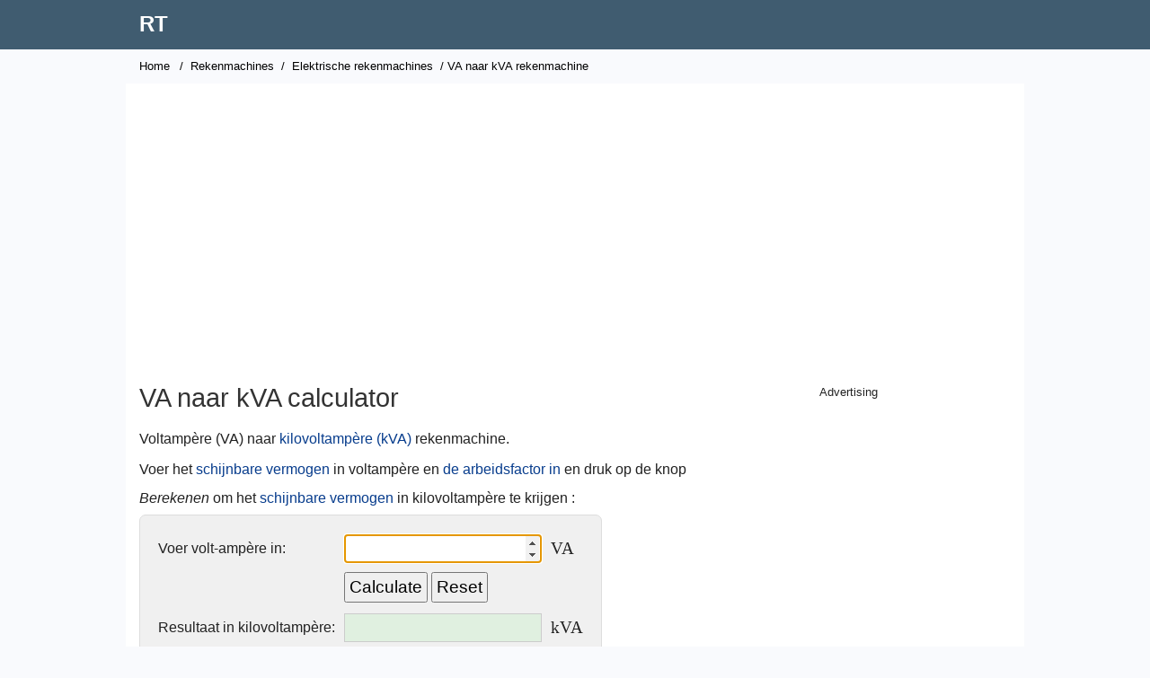

--- FILE ---
content_type: text/html; charset=UTF-8
request_url: https://www.rapidtables.org/nl/calc/electric/va-to-kva-calculator.html
body_size: 3570
content:
<!DOCTYPE html>
<html lang="nl">

<!-- #BeginTemplate "../../rapidtables.dwt" -->

<head>
<meta http-equiv="Content-Type" content="text/html; charset=utf-8">
<meta http-equiv="Content-Language" content="nl">
<script async src="/lib/tagmng3.js"></script>
<meta charset="utf-8">
<meta name="viewport" content="width=device-width, initial-scale=1">
<link rel="stylesheet" type="text/css" href="/lib/rapidz.css">
<link rel="apple-touch-icon" sizes="180x180" href="/lib/favicon/apple-touch-icon.png">
<link rel="icon" type="image/png" href="/lib/favicon/favicon-32x32.png" sizes="32x32">
<link rel="icon" type="image/png" href="/lib/favicon/favicon-16x16.png" sizes="16x16">
<link rel="manifest" href="/lib/favicon/manifest.json">
<link rel="mask-icon" href="/lib/favicon/safari-pinned-tab.svg" color="#5bbad5">
<link rel="shortcut icon" href="/lib/favicon/favicon.ico">
<meta name="msapplication-config" content="/lib/favicon/browserconfig.xml">
<meta name="theme-color" content="#ffffff">
<meta name="format-detection" content="telephone=no">
<!-- #BeginEditable "doctitle" -->
<title>Omrekencalculator VA naar kVA</title>
<meta name="description" content="Volt-ampère (VA) naar kilovolt-ampère (kVA) conversiecalculator.">
<!-- #EndEditable -->

<link rel="canonical" href="https://www.rapidtables.org/nl/calc/electric/va-to-kva-calculator.html" />

<link rel="alternate" hreflang="es" href="https://www.rapidtables.org/calc/electric/va-to-kva-calculator.html" />
<link rel="alternate" hreflang="ar" href="https://www.rapidtables.org/ar/calc/electric/va-to-kva-calculator.html" />
<link rel="alternate" hreflang="bg" href="https://www.rapidtables.org/bg/calc/electric/va-to-kva-calculator.html" />
<link rel="alternate" hreflang="bn" href="https://www.rapidtables.org/bn/calc/electric/va-to-kva-calculator.html" />
<link rel="alternate" hreflang="ca" href="https://www.rapidtables.org/ca/calc/electric/va-to-kva-calculator.html" />
<link rel="alternate" hreflang="cs" href="https://www.rapidtables.org/cs/calc/electric/va-to-kva-calculator.html" />
<link rel="alternate" hreflang="da" href="https://www.rapidtables.org/da/calc/electric/va-to-kva-calculator.html" />
<link rel="alternate" hreflang="de" href="https://www.rapidtables.org/de/calc/electric/va-to-kva-calculator.html" />
<link rel="alternate" hreflang="el" href="https://www.rapidtables.org/el/calc/electric/va-to-kva-calculator.html" />
<link rel="alternate" hreflang="et" href="https://www.rapidtables.org/et/calc/electric/va-to-kva-calculator.html" />
<link rel="alternate" hreflang="fi" href="https://www.rapidtables.org/fi/calc/electric/va-to-kva-calculator.html" />
<link rel="alternate" hreflang="tl" href="https://www.rapidtables.org/tl/calc/electric/va-to-kva-calculator.html" />
<link rel="alternate" hreflang="fr" href="https://www.rapidtables.org/fr/calc/electric/va-to-kva-calculator.html" />
<link rel="alternate" hreflang="ga" href="https://www.rapidtables.org/ga/calc/electric/va-to-kva-calculator.html" />
<link rel="alternate" hreflang="gu" href="https://www.rapidtables.org/gu/calc/electric/va-to-kva-calculator.html" />
<link rel="alternate" hreflang="he" href="https://www.rapidtables.org/he/calc/electric/va-to-kva-calculator.html" />
<link rel="alternate" hreflang="hi" href="https://www.rapidtables.org/hi/calc/electric/va-to-kva-calculator.html" />
<link rel="alternate" hreflang="hr" href="https://www.rapidtables.org/hr/calc/electric/va-to-kva-calculator.html" />
<link rel="alternate" hreflang="hu" href="https://www.rapidtables.org/hu/calc/electric/va-to-kva-calculator.html" />
<link rel="alternate" hreflang="id" href="https://www.rapidtables.org/id/calc/electric/va-to-kva-calculator.html" />
<link rel="alternate" hreflang="is" href="https://www.rapidtables.org/is/calc/electric/va-to-kva-calculator.html" />
<link rel="alternate" hreflang="it" href="https://www.rapidtables.org/it/calc/electric/va-to-kva-calculator.html" />
<link rel="alternate" hreflang="ja" href="https://www.rapidtables.org/ja/calc/electric/va-to-kva-calculator.html" />
<link rel="alternate" hreflang="kn" href="https://www.rapidtables.org/kn/calc/electric/va-to-kva-calculator.html" />
<link rel="alternate" hreflang="ko" href="https://www.rapidtables.org/ko/calc/electric/va-to-kva-calculator.html" />
<link rel="alternate" hreflang="lt" href="https://www.rapidtables.org/lt/calc/electric/va-to-kva-calculator.html" />
<link rel="alternate" hreflang="lv" href="https://www.rapidtables.org/lv/calc/electric/va-to-kva-calculator.html" />
<link rel="alternate" hreflang="mk" href="https://www.rapidtables.org/mk/calc/electric/va-to-kva-calculator.html" />
<link rel="alternate" hreflang="ml" href="https://www.rapidtables.org/ml/calc/electric/va-to-kva-calculator.html" />
<link rel="alternate" hreflang="mr" href="https://www.rapidtables.org/mr/calc/electric/va-to-kva-calculator.html" />
<link rel="alternate" hreflang="ms" href="https://www.rapidtables.org/ms/calc/electric/va-to-kva-calculator.html" />
<link rel="alternate" hreflang="nl" href="https://www.rapidtables.org/nl/calc/electric/va-to-kva-calculator.html" />
<link rel="alternate" hreflang="no" href="https://www.rapidtables.org/no/calc/electric/va-to-kva-calculator.html" />
<link rel="alternate" hreflang="pl" href="https://www.rapidtables.org/pl/calc/electric/va-to-kva-calculator.html" />
<link rel="alternate" hreflang="pt" href="https://www.rapidtables.org/pt/calc/electric/va-to-kva-calculator.html" />
<link rel="alternate" hreflang="ro" href="https://www.rapidtables.org/ro/calc/electric/va-to-kva-calculator.html" />
<link rel="alternate" hreflang="ru" href="https://www.rapidtables.org/ru/calc/electric/va-to-kva-calculator.html" />
<link rel="alternate" hreflang="sk" href="https://www.rapidtables.org/sk/calc/electric/va-to-kva-calculator.html" />
<link rel="alternate" hreflang="sl" href="https://www.rapidtables.org/sl/calc/electric/va-to-kva-calculator.html" />
<link rel="alternate" hreflang="sr" href="https://www.rapidtables.org/sr/calc/electric/va-to-kva-calculator.html" />
<link rel="alternate" hreflang="sv" href="https://www.rapidtables.org/sv/calc/electric/va-to-kva-calculator.html" />
<link rel="alternate" hreflang="ta" href="https://www.rapidtables.org/ta/calc/electric/va-to-kva-calculator.html" />
<link rel="alternate" hreflang="te" href="https://www.rapidtables.org/te/calc/electric/va-to-kva-calculator.html" />
<link rel="alternate" hreflang="th" href="https://www.rapidtables.org/th/calc/electric/va-to-kva-calculator.html" />
<link rel="alternate" hreflang="tr" href="https://www.rapidtables.org/tr/calc/electric/va-to-kva-calculator.html" />
<link rel="alternate" hreflang="uk" href="https://www.rapidtables.org/uk/calc/electric/va-to-kva-calculator.html" />
<link rel="alternate" hreflang="ur" href="https://www.rapidtables.org/ur/calc/electric/va-to-kva-calculator.html" />
<link rel="alternate" hreflang="vi" href="https://www.rapidtables.org/vi/calc/electric/va-to-kva-calculator.html" />
<link rel="alternate" hreflang="zh-CN" href="https://www.rapidtables.org/zh-CN/calc/electric/va-to-kva-calculator.html" />
<link rel="alternate" hreflang="zh-TW" href="https://www.rapidtables.org/zh-TW/calc/electric/va-to-kva-calculator.html" />

<script async src="/js/coun_w3.js"></script>

<!-- Global site tag (gtag.js) - Google Analytics -->
<script async src="https://www.googletagmanager.com/gtag/js?id=G-1YVDBW7SMW"></script>
<script>
  window.dataLayer = window.dataLayer || [];
  function gtag(){dataLayer.push(arguments);}
  gtag('js', new Date());

  gtag('config', 'G-1YVDBW7SMW');
</script>

<script> 
function KJ_AsOT(){var a=document.getElementsByTagName("head")[0],b=document.createElement("script");b.type="text/javascript",b.src="https://pagead2.googlesyndication.com/pagead/js/adsbygoogle.js?client=ca-pub-4894759983606832",a.appendChild(b)}setTimeout(KJ_AsOT,3000);</script>

</head>

<body>

<div id="header">
	<div>
	<div id="logo" class="box">
		<p>
			<a href="/nl/">RT</a>
		</p>
	</div>
	</div>
</div>

<div id="wrapper">

<div id="nav">
	<!-- #BeginEditable "doclink" -->
		<a href="/nl/">Home</a> / <a href="../index.html">Rekenmachines</a> / <a href="index.html">Elektrische rekenmachines</a> / VA naar kVA rekenmachine<!-- #EndEditable -->
</div>

<div id="top-ad">
<ins class="adsbygoogle"
     style="display:block"
     data-ad-client="ca-pub-4894759983606832"
     data-ad-slot="5707409905"
     data-ad-format="auto"
     data-full-width-responsive="true"></ins>
</div>
	
<div id="lcol">

	<div id="doc">
	<!-- #BeginEditable "doctext" -->
			<h1>VA naar kVA calculator</h1>
			<p>Voltampère (VA) naar <a href="../../electric/kva.html">kilovoltampère (kVA)</a> rekenmachine.</p>
			<p>Voer het <a href="../../electric/electric_power.html">schijnbare vermogen</a> in voltampère en <a href="../../electric/Power_Factor.html">de arbeidsfactor in</a> en druk op de knop <i>Berekenen</i> om het <a href="../../electric/electric_power.html">schijnbare vermogen</a> in kilovoltampère te krijgen :</p>

			<form name="calcform" autocomplete="off">
			<table class="calc2">
			  <tbody>
			  <tr>
				<td>Voer volt-ampère in:</td>
				<td class="math"><input type="number" min="0" step="any" name="x" class="intext" autofocus></td>
			    <td class="mathsymbol">VA </td>
			  </tr>
			  <tr>
				<td>&nbsp;</td>
			  	<td><input onclick="calc()" type="button" value="Calculate" class="btn"> <input onclick="setfocus()" type="reset" value="Reset" class="btn"></td>
			    <td>&nbsp;</td>
			  </tr>
			  <tr>
				<td>Resultaat in kilovoltampère:</td>
				<td class="math"><input type="text" name="y" class="outtext" readonly></td>
			    <td class="mathsymbol">kVA </td>
			  </tr>
			  </tbody>
			</table>
			</form>			

			<p><a href="kva-to-va-calculator.html">rekenmachine kVA naar VA ►</a></p>
			<h2>Berekeningsformule van volt-ampère naar kVA</h2>
			<p>Het schijnbare vermogen S in kilovoltampère (kVA) is gelijk aan het schijnbare vermogen S in voltampère (VA), gedeeld door 1000:</p>
			<p class="math"><i>S </i><sub>(kVA)</sub> = <i>&nbsp;S </i><sub>(VA)</sub> / 1000</p>
			<p>&nbsp;</p>
			<p><a href="../../convert/electric/va-to-kva.html">VA tot kVA berekening ►</a></p>
			<p>&nbsp;</p>
			
<div id="bottom-ad_2">
</div><hr>
			<h2>Zie ook</h2>
			<ul class="seealso">
				<li><a href="../../convert/electric/va-to-kva.html">Hoe VA naar kVA te converteren</a></li>
				<li><a href="kva-to-va-calculator.html">kVA naar VA calculator</a></li>
				<li><a href="../../electric/kva.html">Kilovolt-versterker (kVA)</a></li>
				<li><a href="../../electric/watt.html">Watt (W)</a></li>
				<li><a href="../../convert/electric/index.html">Elektrische berekening</a></li>
				<li><a href="../../convert/power/index.html">Stroomconversie</a></li>
			</ul>
		
		<script src="../../convert/convert.js"></script>
		<script>
			function convert(x) {
			 	return x/1000;
			}
		</script>
		
	<!-- #EndEditable -->

	

	<div id="ban-ad">
	</div>
	
	<!-- #BeginEditable "doctext2" -->
	<!-- #EndEditable -->
	</div>
	
   
</div>

<div id="rcol">	
<p style="text-align: center;font-size: 13px;">Advertising</p>
<ins class="adsbygoogle"
     style="display:block"
     data-ad-client="ca-pub-4894759983606832"
     data-ad-slot="3726245837"
     data-ad-format="auto"
     data-full-width-responsive="true"></ins>

	<!-- #BeginEditable "docnav" -->
		<h5>ELEKTRISCHE CALCULATORS</h5>
			<ul>
				<li><a href="Amp_to_kW_Calculator.html">Ampère tot kW</a></li>
				<li><a href="Amp_to_kVA_Calculator.html">Ampère tot kVA</a></li>
				<li><a href="amps-to-va-calculator.html">Ampère naar VA</a></li>
				<li><a href="Amp_to_Volt_Calculator.html">Ampère naar volt</a></li>
				<li><a href="Amp_to_Watt_Calculator.html">Ampère naar watt</a></li>
				<li><a href="electricity-calculator.html">Elektriciteitsrekening</a></li>
				<li><a href="energy-consumption-calculator.html">Energieverbruik</a></li>
				<li><a href="energy-cost-calculator.html">Energiekosten</a></li>
				<li><a href="ev-to-volt-calculator.html">eV naar volt</a></li>
				<li><a href="Joule_to_Watt_Calculator.html">Joule naar watt</a></li>
				<li><a href="Joule_to_Volt_Calculator.html">Joule naar volt</a></li>
				<li><a href="kVA_to_Amp_Calculator.html">kVA tot ampère</a></li>
				<li><a href="kva-to-watt-calculator.html">kVA naar Watt</a></li>
				<li><a href="kva-to-kw-calculator.html">kVA tot kW</a></li>
				<li><a href="kva-to-va-calculator.html">kVA tot VA</a></li>
				<li><a href="kW_to_Amp_Calculator.html">kW tot ampère</a></li>
				<li><a href="kw-to-volt-calculator.html">kW naar volt</a></li>
				<li><a href="kW_to_kWh_Calculator.html">kW tot kWh</a></li>
				<li><a href="kw-to-va-calculator.html">kW naar VA</a></li>
				<li><a href="kw-to-kva-calculator.html">kW tot kVA</a></li>
				<li><a href="kWh_to_kW_Calculator.html">kWh tot kW</a></li>
				<li><a href="kwh-to-watt-calculator.html">kWh naar watt</a></li>
				<li><a href="ohms-law-calculator.html">De wet van Ohm</a></li>
				<li><a href="power-calculator.html">Vermogen rekenmachine</a></li>
				<li><a href="power-factor-calculator.html">Krachtfactor</a></li>
				<li><a href="va-to-amps-calculator.html">VA naar versterkers</a></li>
				<li><a href="va-to-watt-calculator.html">VA naar Watt</a></li>
				<li><a href="va-to-kw-calculator.html">VA tot kW</a></li>
				<li><a href="va-to-kva-calculator.html">VA tot kVA</a></li>
				<li><a href="Voltage_Divider_Calculator.html">Spanningsdeler</a></li>
				<li><a href="Volt_to_Amp_Calculator.html">Volt tot versterkers</a></li>
				<li><a href="Volt_to_Watt_Calculator.html">Volt naar watt</a></li>
				<li><a href="volt-to-kw-calculator.html">Volt tot kW</a></li>
				<li><a href="Volt_to_Joule_Calculator.html">Volt voor joules</a></li>
				<li><a href="volt-to-ev-calculator.html">Volt naar eV</a></li>
				<li><a href="watt-volt-amp-calculator.html">Watt-volt-ampère-ohm</a></li>
				<li><a href="Watt_to_Amp_Calculator.html">Watts tot versterkers</a></li>
				<li><a href="Watt_to_Joule_Calculator.html">Watts naar joules</a></li>
				<li><a href="watt-to-kwh-calculator.html">Watts naar kWh</a></li>
				<li><a href="Watt_to_Volt_Calculator.html">Watts naar volt</a></li>
				<li><a href="watt-to-va-calculator.html">Watts naar VA</a></li>
				<li><a href="watt-to-kva-calculator.html">Watts naar kVA</a></li>
			</ul>
		<h5>SNELLE TABELLEN</h5>
		<ul>
			<li><a href="mailto:?subject=RapidTables%20website&amp;body=Please%20checkout%20this%20site:%20https://www.rapidtables.org">Site aanbevelen</a></li>
			<li><a href="#feedback">Feedback verzenden</a></li>
			<li><a href="../../about/about.html">Over </a></li>
		</ul>
		<p>&nbsp;</p>
	<!-- #EndEditable -->
	
</div>

</div>

<div id="footer">
	<a href="/nl/">Home</a> | <a href="../../web/index.html">Web</a> | <a href="../../math/index.html">Wiskunde</a> | <a href="../../electric/index.html">Elektriciteit</a> | <a href="../index.html">Rekenmachines</a> | <a href="../../convert/index.html">Omvormers</a> | <a href="../../tools/index.html">Gereedschap</a>
	<p>﻿&copy; 2025  
	<a href="/nl/">RT</a> | <a href="../../about/about.html" rel="nofollow">Over</a> | <a href="../../about/terms.html" rel="nofollow">Gebruiksvoorwaarden</a> | <a href="../../about/privacy.html" rel="nofollow">Privacybeleid</a> | <a href="../../about/cookies.html" rel="nofollow">Beheer cookies</a>
	</p>
</div>

<div id="banner">
   <div>
      Deze website maakt gebruik van cookies om uw ervaring te verbeteren, verkeer te analyseren en advertenties weer te geven. <a href="../../about/privacy.html">Kom meer te weten</a>
   </div>
   <div>
      <a id="banokbtn">OK </a> <a id="bansetbtn" href="../../about/cookies.html">Instellingen beheren</a>
   </div>
</div>

<!-- #BeginEditable "docscript" -->
<!-- #EndEditable -->


<script defer src="https://static.cloudflareinsights.com/beacon.min.js/vcd15cbe7772f49c399c6a5babf22c1241717689176015" integrity="sha512-ZpsOmlRQV6y907TI0dKBHq9Md29nnaEIPlkf84rnaERnq6zvWvPUqr2ft8M1aS28oN72PdrCzSjY4U6VaAw1EQ==" data-cf-beacon='{"version":"2024.11.0","token":"fd69eae885af4495bfacd48554dc427e","r":1,"server_timing":{"name":{"cfCacheStatus":true,"cfEdge":true,"cfExtPri":true,"cfL4":true,"cfOrigin":true,"cfSpeedBrain":true},"location_startswith":null}}' crossorigin="anonymous"></script>
</body>

<!-- #EndTemplate -->

</html>


--- FILE ---
content_type: text/html; charset=utf-8
request_url: https://www.google.com/recaptcha/api2/aframe
body_size: 268
content:
<!DOCTYPE HTML><html><head><meta http-equiv="content-type" content="text/html; charset=UTF-8"></head><body><script nonce="35jZgaV6QUqCkFfdgolApg">/** Anti-fraud and anti-abuse applications only. See google.com/recaptcha */ try{var clients={'sodar':'https://pagead2.googlesyndication.com/pagead/sodar?'};window.addEventListener("message",function(a){try{if(a.source===window.parent){var b=JSON.parse(a.data);var c=clients[b['id']];if(c){var d=document.createElement('img');d.src=c+b['params']+'&rc='+(localStorage.getItem("rc::a")?sessionStorage.getItem("rc::b"):"");window.document.body.appendChild(d);sessionStorage.setItem("rc::e",parseInt(sessionStorage.getItem("rc::e")||0)+1);localStorage.setItem("rc::h",'1765486094144');}}}catch(b){}});window.parent.postMessage("_grecaptcha_ready", "*");}catch(b){}</script></body></html>